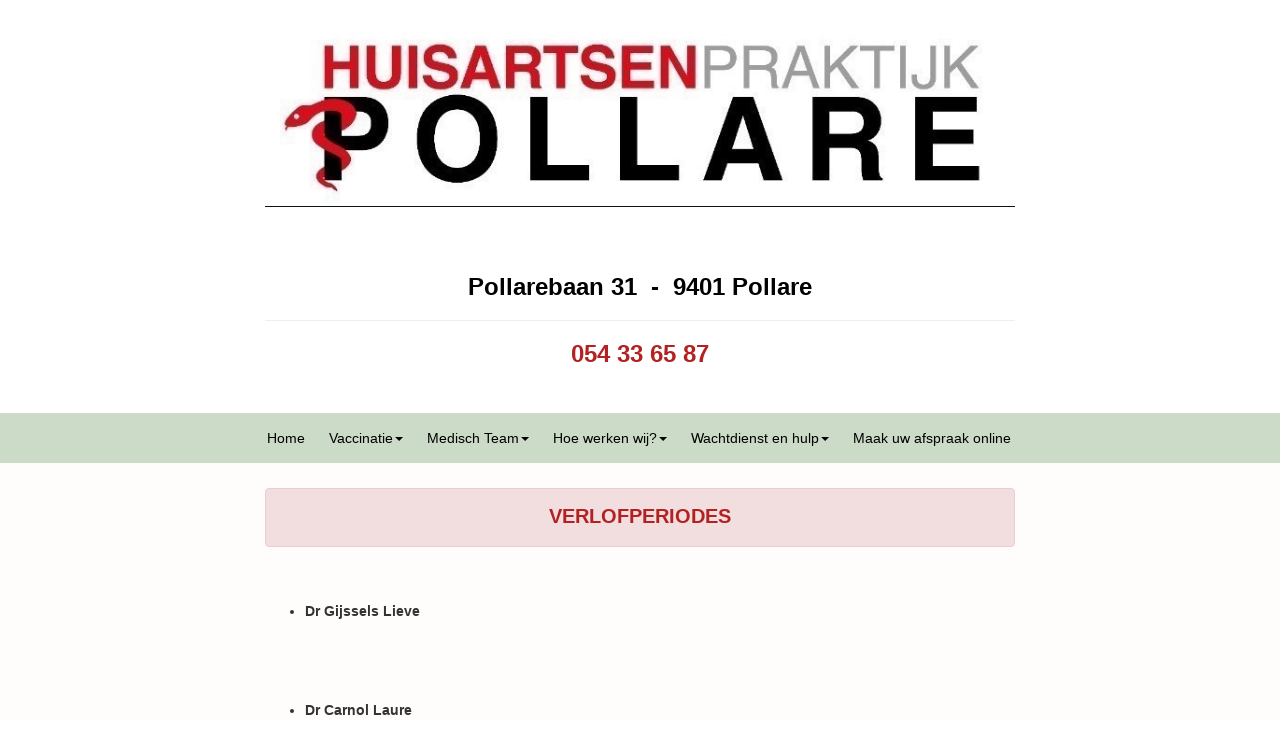

--- FILE ---
content_type: text/html
request_url: https://www.huisartsenpollare.be/nl/medisch-team/geplande-afwezigheden/
body_size: 2345
content:
<!DOCTYPE html>

<html lang="en" xmlns="http://www.w3.org/1999/xhtml">
<head>
    <meta charset="utf-8" />
    <meta http-equiv="X-UA-Compatible" content="IE=edge" />
    <meta name="viewport" content="width=device-width, initial-scale=1" />

    <meta name="description" content="Huisartsenpraktijk Pollare Pollare" /><meta name="keywords" content="Huisartsenpraktijk, Pollare, Pollare, Dokter  Gijssels Lieve, Dokter Van Varenbergh Jolien, Dokter  Carnol Laure" />

    <link rel="stylesheet" href="https://maxcdn.bootstrapcdn.com/bootstrap/3.3.7/css/bootstrap.min.css" integrity="sha384-BVYiiSIFeK1dGmJRAkycuHAHRg32OmUcww7on3RYdg4Va+PmSTsz/K68vbdEjh4u" crossorigin="anonymous" />
    <link rel="stylesheet" href="https://maxcdn.bootstrapcdn.com/font-awesome/4.4.0/css/font-awesome.min.css" />
    <link rel="stylesheet" href="https://www.huisartsenpollare.be/css/style.css" />

    <title>huisartsenpollare.be - Medisch Team - Geplande afwezigheden</title>

    <script>
  if (window.location.protocol != 'https:') {
    location.href = location.href.replace('http://', 'https://');
  } 
</script>


    

    

    <link rel="icon" href="/favicon.ico" />
</head>
<body onload="loadDelay(1);">
    <span id='delay'></span><div id="header"><div id="containerfluid19" name="containerfluid19" class="container-fluid " style="background-color: #ffffff;">
    <div id="container19" class="container " style="">
    <div id='row19' class='row row-grid ' style='padding: 25px 10px 10px 10px;'>    <div class='col-xs-12'>        <img src="https://www.huisartsenpollare.be/files/19_LOGO HAP.jpg" alt="Huisartsenpraktijk Pollare" title="Huisartsenpraktijk Pollare" class="img-responsive" /><p><br></p><br /><h1 style="text-align:center">Pollarebaan 31&nbsp; -&nbsp; 9401 Pollare</h1><hr><h1 style="text-align:center"><span style="color:#B22222;"><strong>054&nbsp;33&nbsp;65 87</strong></span><br><br></h1>    </div></div>
</div>

</div>
</div>
<div id="menu"><div id="containermenufluid" name="containermenufluid" class="container-fluid " style="background-color: #ccdbc8;">
    <div id="containermenu" class="container " style="background-color: #ccdbc8;">
    <nav class="navbar navbar-default">
    <div class="navbar-header">
        <button type="button" class="navbar-toggle collapsed" data-toggle="collapse" data-target="#navbar" aria-expanded="false" aria-controls="navbar">
            <span class="sr-only">Toggle navigation</span>
            <span class="icon-bar"></span>
            <span class="icon-bar"></span>
            <span class="icon-bar"></span>
        </button>
    </div>
    <div id="navbar" class="navbar-collapse collapse">
        <ul class="nav navbar-nav">
            <li><a href='https://www.huisartsenpollare.be/nl/home/'>Home</a></li>
<li class="dropdown ">
    <a href="#" class="dropdown-toggle" data-toggle="dropdown" data-hover="dropdown" data-delay="0" data-close-others="false" role="button" aria-expanded="false">Vaccinatie<span class="caret"></span></a>
    <ul class="dropdown-menu submenu" role="menu">
        <li><a href='https://www.huisartsenpollare.be/nl/vaccinatie/covid-vaccin/' class="submenu">COVID Vaccin</a></li>
<li><a href='https://www.huisartsenpollare.be/nl/vaccinatie/griep-vaccin/' class="submenu">Griep Vaccin</a></li>

    </ul>
</li><li class="dropdown ">
    <a href="#" class="dropdown-toggle" data-toggle="dropdown" data-hover="dropdown" data-delay="0" data-close-others="false" role="button" aria-expanded="false">Medisch Team<span class="caret"></span></a>
    <ul class="dropdown-menu submenu" role="menu">
        <li><a href='https://www.huisartsenpollare.be/nl/medisch-team/dokters/' class="submenu">Dokters</a></li>
<li><a href='https://www.huisartsenpollare.be/nl/medisch-team/medewerkers/' class="submenu">Medewerkers</a></li>

    </ul>
</li><li class="dropdown ">
    <a href="#" class="dropdown-toggle" data-toggle="dropdown" data-hover="dropdown" data-delay="0" data-close-others="false" role="button" aria-expanded="false">Hoe werken wij?<span class="caret"></span></a>
    <ul class="dropdown-menu submenu" role="menu">
        <li><a href='https://www.huisartsenpollare.be/nl/hoe-werken-wij/consultaties/' class="submenu">Consultaties</a></li>
<li><a href='https://www.huisartsenpollare.be/nl/hoe-werken-wij/huisbezoeken/' class="submenu">Huisbezoeken</a></li>
<li><a href='https://www.huisartsenpollare.be/nl/hoe-werken-wij/hoe-ons-bereiken/' class="submenu">Hoe ons bereiken</a></li>
<li><a href='https://www.huisartsenpollare.be/nl/hoe-werken-wij/apps-voor-afspraken/' class="submenu">Apps voor afspraken</a></li>

    </ul>
</li><li class="dropdown ">
    <a href="#" class="dropdown-toggle" data-toggle="dropdown" data-hover="dropdown" data-delay="0" data-close-others="false" role="button" aria-expanded="false">Wachtdienst en hulp<span class="caret"></span></a>
    <ul class="dropdown-menu submenu" role="menu">
        <li><a href='https://www.huisartsenpollare.be/nl/wachtdienst-en-hulp/wachtdienst-ninove/' class="submenu">Wachtdienst Ninove</a></li>
<li><a href='https://www.huisartsenpollare.be/nl/wachtdienst-en-hulp/hulpinstanties-en-nuttige-links/' class="submenu">Hulpinstanties en nuttige links</a></li>
<li><a href='https://www.huisartsenpollare.be/nl/wachtdienst-en-hulp/betrouwbare-medische-informatie/' class="submenu">Betrouwbare Medische Informatie</a></li>

    </ul>
</li><li><a href='https://www.huisartsenpollare.be/nl/maak-uw-afspraak-online/'>Maak uw afspraak online</a></li>

        </ul>
    </div>
</nav>
</div>

</div></div>
<div id="content"><div id="containerfluid63" name="containerfluid63" class="container-fluid " style="background-color: #fffcfc;">
    <div id="container63" class="container " style="">
    <div id='row63' class='row row-grid ' style='padding: 25px 10px 10px 10px;'>    <div class='col-xs-12'>        <div style="text-align:center" class="customdiv customdiv-4"><span style="color:#B22222"><big><strong>VERLOFPERIODES</strong></big></span></div><p><br></p><ul><li><p><strong>Dr Gijssels Lieve</strong></p></li></ul><p><br></p><p><br></p><ul><li><p><strong>Dr Carnol Laure</strong></p></li></ul><p><strong>&nbsp; &nbsp;&nbsp;</strong></p><p><br></p><ul><li><strong>Dr Van Varenbergh Jolien</strong></li></ul><p><br></p><p><br></p><p><br></p>    </div></div>
</div>

</div>
</div><div class="container" style="border: 0px;">
    <div class="row" style="padding: 7px">
        <div class="col-xs-12 text-center">
            <div style="width: 150px; margin: 0 auto;">
                <a href="https://www.introlution.be" target="_blank" class="comment">&#169; Introlution 2026</a>
            </div>
        </div>
    </div>
</div>

    

    <script src="https://code.jquery.com/jquery-1.12.1.min.js" integrity="sha256-I1nTg78tSrZev3kjvfdM5A5Ak/blglGzlaZANLPDl3I=" crossorigin="anonymous"></script>
    <script src="https://maxcdn.bootstrapcdn.com/bootstrap/3.3.7/js/bootstrap.min.js" integrity="sha384-Tc5IQib027qvyjSMfHjOMaLkfuWVxZxUPnCJA7l2mCWNIpG9mGCD8wGNIcPD7Txa" crossorigin="anonymous"></script>
    <script src="https://www.huisartsenpollare.be/js/script.js"></script>

    

    
</body>
</html>

--- FILE ---
content_type: text/css
request_url: https://www.huisartsenpollare.be/css/style.css
body_size: 2562
content:
    body {        padding-top: 0px;        padding-bottom: 0px;        line-height: 25px;        background-color: #ffffff;    }    * {        margin: 0;    }    html, body {        height: 100%;    }    .container {        max-width: 800px;        padding: 0px;        border-width: 0px;        border-style: solid;        border-color: ;    }    .container-fluid {        padding: 0px;    }    .row {        /*padding: 20px 10px 20px 10px;*/        /*padding: 20px 10px 10px 10px;*/        /*padding: 5px 10px 5px 10px;*/        /*padding: 10px 10px 0px 10px;*/        padding: 20px 10px 10px 10px;        vertical-align: middle;        margin: 0px;        /*border: 1px solid green;*/    }    .navbar-default {        background-color: #ccdbc8;        border: 0px;        /*font-size: 12px;*/        border-radius: 0px;    }        .navbar-default .navbar-nav > li > a {            color: #000000;            /* uitlijnen met knop "maak afspraak via internet" */            padding-left: 12px;            padding-right: 12px;        }                    .navbar-default .navbar-nav > li > a:hover, .navbar-default .navbar-nav > li > a:focus {                color: #ffffff;                background-color: #cc1d1d;            }            /* test voor active state: ok */            .navbar-default .navbar-nav > .active > a, .navbar-default .navbar-nav > .active > a:focus, .navbar-default .navbar-nav > .active > a:hover {                color: #ffffff;                background-color: #cc1d1d;            }        .navbar-default .navbar-nav > li > .dropdown-menu {            background-color: #ccdbc8;        }            .navbar-default .navbar-nav > li > .dropdown-menu > li > a {                color: #000000;                /*font-size: 12px;*/                /* zelfde marge als gewoon menu-item */                padding-left: 12px;                padding-right: 12px;            }                .navbar-default .navbar-nav > li > .dropdown-menu > li > a:hover,                .navbar-default .navbar-nav > li > .dropdown-menu > li > a:focus {                    color: #ffffff;                    background-color: #cc1d1d;                }                /* test voor active state: ok */                .dropdown-menu > .active > a, .dropdown-menu > .active > a:focus, .dropdown-menu > .active > a:hover {                    color: #ffffff;                    background-color: #cc1d1d;                }                                                .navbar-default .navbar-nav > .open > a, .navbar-default .navbar-nav > .open > a:hover, .navbar-default .navbar-nav > .open > a:focus {            color: #ffffff;            background-color: #ccdbc8;        }        .navbar-default .navbar-toggle {            border-color: transparent;        }            .navbar-default .navbar-toggle:hover, .navbar-default .navbar-toggle:focus {                background-color: transparent;            }            .navbar-default .navbar-toggle .icon-bar {                background-color: #000000;            }        .navbar-default .navbar-collapse,        .navbar-default .navbar-form {            border-color: transparent;        }    /*.navbar-default .navbar-link {                    color: fuchsia;                }*/    /*.navbar-default .navbar-link:hover {                        color: fuchsia;                    }*/    @media (max-width: 767px) {        .navbar-default .navbar-nav .open .dropdown-menu > li > a {            color: #000000; /* kleur tekst submenu */        }            .navbar-default .navbar-nav .open .dropdown-menu > li > a:hover, .navbar-default .navbar-nav .open .dropdown-menu > li > a:focus {                color: #ffffff; /* kleur tekst submenu hover */                background-color: #cc1d1d;            }                        /* test voor active state: ok */            .navbar-default .navbar-nav .open .dropdown-menu > .active > a, .navbar-default .navbar-nav .open .dropdown-menu > .active > a:hover, .navbar-default .navbar-nav .open .dropdown-menu > .active > a:focus {                color: #ffffff;                background-color: #cc1d1d;            }            /*.dropdown-menu > .active > a, .dropdown-menu > .active > a:focus, .dropdown-menu > .active > a:hover {                color: #ffffff;                background-color: #cc1d1d;            }*/        /* collapsed menu uitlijnen met knop "maak afspraak via internet" */        .navbar-collapse {            /*margin: 0px;*/            padding: 10px 0px 10px 30px;            /*width: 100%;*/        }        .dropdown-menu {            /*font-size: 12px;*/            border-radius: 0px;        }    }    a.language, a.language:link, a.language:visited, a.language:active {        color: #8a8a8a;    }        a.language:hover {            color: #636363;            cursor: pointer;        }    a.comment, a.comment:link, a.comment:visited, a.comment:active {        color: #d1d1d1;    }        a.comment:hover {            color: #b3b3b3;            cursor: pointer;        }    /*.language {            }                .language a:link, a:visited, a:active {                    color: #8a8a8a;                }                .language a:hover {                    color: #636363;                }*/    /* links standaard blauwe kleur */    a, a:link, a:visited, a:active {        color: #0000ee;    }        a:hover {            color: #0000ee;            cursor: pointer;        }    /* navbar centreren */    .navbar .navbar-nav {        display: inline-block;        float: none;        vertical-align: top;        width: 100%;    }    .navbar .navbar-collapse {        /*text-align: center;*/        /*padding-left: 27px;*/ /*zodat menu verticaal links uitgelijnd staat met knop "maak afspraak via internet" */    }    .navbar {        /*margin: 0px;*/        margin-bottom: 0px;    }    /* navbar vertical */    /* make sidebar nav vertical */    @media (min-width: 768px) {        /*.sidebar-nav {        border: 1px solid black;        width: 200px;    }*/        .sidebar-nav .navbar .navbar-collapse {            padding: 0;            max-height: none;        }        .sidebar-nav .navbar ul {            float: none;            /*display: block;*/            padding: 25px 0px 25px 0px; /* ruimte boven en onder, zoals vorige site */        }            .sidebar-nav .navbar ul .submenu {                float: none;                /*padding: 14px 14px 14px 14px;*/                padding: 4px 15px 4px 15px;            }        .sidebar-nav .navbar li {            float: none;            /*display: block;*/        }            .sidebar-nav .navbar li a {                padding-top: 14px;                padding-bottom: 14px;                padding-left: 27px; /*zodat menu verticaal links uitgelijnd staat met knop "maak afspraak via internet" */            }    }    /* vertical */    /*.submenu {    }*/    a.submenu:link, a.submenu:visited, a.submenu:active {        color: #000000;    }    a.submenu:hover {        color: #ffffff;        background-color: #cc1d1d; /*test achtergrondkleur collapsed xs*/    }    .btn-default {        /*border-radius: 0px;*/    }    h1 {        margin-top: 0px;        font-family: arial;        font-size: 24px;        font-weight: bold;        font-style: normal;        color: #000000;    }    h2 {        margin-top: 0px;        font-family: tahoma;        font-size: 20px;        font-weight: normal;        font-style: normal;        color: #1c1c1c;    }    h3 {        margin-top: 0px;        font-family: tahoma;        font-size: 18px;        font-weight: normal;        font-style: normal;        color: #000000;    }    h4 {        margin-top: 0px;        font-family: tahoma;        font-size: 14px;        font-weight: normal;        font-style: italic;        color: #b8b8b8;    }    p {        /*font-family: ;*/        margin-top: 0px;        margin-bottom: 7px; /*nodig voor buttons */    }    big {        font-size: 20px;    }    small {        font-size: 10px;    }    .customdiv {        padding: 15px;        margin-bottom: 20px;        border: 1px solid transparent;        border-radius: 4px;    }    .customdiv-1 {        color: #8a6d3b;        background-color: #fcf8e3;        border-color: #faebcc;    }    .customdiv-2 {        color: #31708f;        background-color: #d9edf7;        border-color: #bce8f1;    }    .customdiv-3 {        color: #3c763d;        background-color: #dff0d8;        border-color: #d6e9c6;    }    .customdiv-4 {        color: #a94442;        background-color: #f2dede;        border-color: #ebccd1;    }    /*.subtitle {                color: #aaaaaa;                font-style: italic;                font-size: 30px;            }*/    img {        /*margin-top: 5px;*/        margin-bottom: 10px;        /*border: 1px solid red; zou via custom css moeten, omdat kleur instelbaar moet zijn */    }        img.imginline {            /* mail */            margin-bottom: 5px;        }    /* ruimte tussen kolommen wanneer ze in xs view boven elkaar staan*/    .row.row-grid [class*="col-"] + [class*="col-"] {        /*margin-top: 10px;*/ /*te weinig*/        margin-top: 15px;    }    @media (min-width: 1200px) {        .row.row-grid [class*="col-lg-"] + [class*="col-lg-"] {            margin-top: 0;        }    }    @media (min-width: 992px) {        .row.row-grid [class*="col-md-"] + [class*="col-md-"] {            margin-top: 0;        }    }    @media (min-width: 768px) {        .row.row-grid [class*="col-sm-"] + [class*="col-sm-"] {            margin-top: 0;        }    }    /* grids consult */    TABLE.Consult {        background-color: #efefef;        border: #999999 1px dotted;    }        TABLE.Consult TD {            border: #999999 1px dotted;            padding: 10px;            font-size: 14px;        }                    a.btn.button1:link, a.btn.button1:visited, a.btn.button1:active {        color: #000000;        background-color: #efefef;        border: none;    }        a.btn.button1:hover {            color: #000000;            background-color: #dfdfdf;        }    a.btn.button2:link, a.btn.button2:visited, a.btn.button2:active {        color: #000000;        background-color: #efefef;        border: none;    }        a.btn.button2:hover {            color: #000000;            background-color: #dfdfdf;        }    a.btn.button3:link, a.btn.button3:visited, a.btn.button3:active {        color: #000000;        background-color: #efefef;        border: none;    }        a.btn.button3:hover {            color: #000000;            background-color: #dfdfdf;        }    a.btn.button4:link, a.btn.button4:visited, a.btn.button4:active {        color: #000000;        background-color: #efefef;        border: none;    }        a.btn.button4:hover {            color: #000000;            background-color: #dfdfdf;        }    a.btn.button5:link, a.btn.button5:visited, a.btn.button5:active {        color: #ffffff;        background-color: #ea6924;        border: none;    }        a.btn.button5:hover {            color: #ffffff;            background-color: #df5c15;        }    a.link1:link, a.link1:visited, a.link1:active {        color: #0000ee;    }        a.link1:hover {            color: #0000ee;        }    a.link2:link, a.link2:visited, a.link2:active {        color: #0000ee;    }        a.link2:hover {            color: #0000ee;        }    a.link3:link, a.link3:visited, a.link3:active {        color: #0000ee;    }        a.link3:hover {            color: #0000ee;        }    a.link4:link, a.link4:visited, a.link4:active {        color: #0000ee;    }        a.link4:hover {            color: #0000ee;        }    a.link5:link, a.link5:visited, a.link5:active {        color: #0000ee;    }        a.link5:hover {            color: #0000ee;        }        .obfsct { unicode-bidi: bidi-override; direction: rtl; }